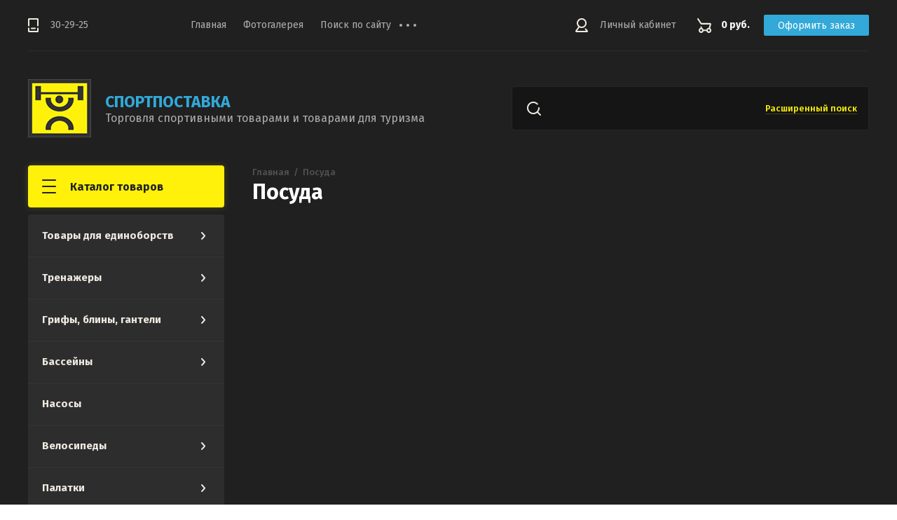

--- FILE ---
content_type: text/html; charset=utf-8
request_url: https://sport-biysk.ru/magazin/folder/44141006
body_size: 21139
content:

	<!doctype html>
<html lang="ru">
<head>
<meta charset="utf-8">
<meta name="robots" content="all"/>
<title>Посуда </title>
<meta name="description" content="Посуда ">
<meta name="keywords" content="Посуда ">
<meta name="SKYPE_TOOLBAR" content="SKYPE_TOOLBAR_PARSER_COMPATIBLE">
<meta name="viewport" content="width=device-width, initial-scale=1.0, maximum-scale=1.0, user-scalable=no">
<meta name="format-detection" content="telephone=no">
<meta http-equiv="x-rim-auto-match" content="none">

<link rel="stylesheet" href="/g/libs/jqueryui/datepicker/css/jquery-ui.css">
<link rel="stylesheet" href="/g/libs/lightgallery/v1.2.19/lightgallery.css">

<script src="/g/libs/jquery/1.10.2/jquery.min.js" charset="utf-8"></script>
<script src="/g/libs/jqueryui/datepicker/js/jquery-ui.min.js" charset="utf-8"></script>

	<link rel="stylesheet" href="/g/css/styles_articles_tpl.css">
<meta name="yandex-verification" content="8be641a42271a68b" />
<meta name="yandex-verification" content="8be641a42271a68b" />
<meta name="google-site-verification" content="uFauXS_6HE2UGQFE2fmB4tXkJ2ZEPcs56KTCyYH7KhE" />

            <!-- 46b9544ffa2e5e73c3c971fe2ede35a5 -->
            <script src='/shared/s3/js/lang/ru.js'></script>
            <script src='/shared/s3/js/common.min.js'></script>
        <link rel='stylesheet' type='text/css' href='/shared/s3/css/calendar.css' /><link rel="stylesheet" href="/g/libs/lightgallery-proxy-to-hs/lightgallery.proxy.to.hs.min.css" media="all" async>
<script src="/g/libs/lightgallery-proxy-to-hs/lightgallery.proxy.to.hs.stub.min.js"></script>
<script src="/g/libs/lightgallery-proxy-to-hs/lightgallery.proxy.to.hs.js" async></script>
<link rel="icon" href="/favicon.png" type="image/png">
	<link rel="apple-touch-icon" href="/thumb/2/LWXycLAsrYVHUeczKuvz_w/r/favicon.png">
	<link rel="apple-touch-icon" sizes="57x57" href="/thumb/2/cSiQoKjZkTMIo0ziQoXd3Q/57c57/favicon.png">
	<link rel="apple-touch-icon" sizes="60x60" href="/thumb/2/ADHYAP_QOPaTX7kCwZk1yQ/60c60/favicon.png">
	<link rel="apple-touch-icon" sizes="72x72" href="/thumb/2/NUeGOwT7ccqi0vKCk5c7CQ/72c72/favicon.png">
	<link rel="apple-touch-icon" sizes="76x76" href="/thumb/2/hXphuvuCGMlCNmPwtBK8JQ/76c76/favicon.png">
	<link rel="apple-touch-icon" sizes="114x114" href="/thumb/2/eu_DCr8HaH-4Fl9Q5T1Yug/114c114/favicon.png">
	<link rel="apple-touch-icon" sizes="120x120" href="/thumb/2/3MmgBXK7FEpfGfzqoDIQig/120c120/favicon.png">
	<link rel="apple-touch-icon" sizes="144x144" href="/thumb/2/j9LDtrtN_JRbLahuwp6tEA/144c144/favicon.png">
	<link rel="apple-touch-icon" sizes="152x152" href="/thumb/2/hJpSN6oEQd3e9064W7B_Jg/152c152/favicon.png">
	<link rel="apple-touch-icon" sizes="180x180" href="/thumb/2/f_vyPxiafrQ-f6zkloMaLQ/180c180/favicon.png">
	
	<meta name="msapplication-TileImage" content="/thumb/2/bmMZwZpxmRExzY98ed18Wg/c/favicon.png">
	<meta name="msapplication-square70x70logo" content="/thumb/2/u4ZCgXlIt0M0m6gZuZtRyQ/70c70/favicon.png">
	<meta name="msapplication-square150x150logo" content="/thumb/2/foNNC3kvbPYBac4AKEENng/150c150/favicon.png">
	<meta name="msapplication-wide310x150logo" content="/thumb/2/4xXaTyEaqfQGm4mLgRUUfg/310c150/favicon.png">
	<meta name="msapplication-square310x310logo" content="/thumb/2/rmdEXcb0zBLSx3J7TTuAiw/310c310/favicon.png">

<!--s3_require-->
<link rel="stylesheet" href="/g/basestyle/1.0.1/user/user.css" type="text/css"/>
<link rel="stylesheet" href="/g/basestyle/1.0.1/user/user.blue.css" type="text/css"/>
<script type="text/javascript" src="/g/basestyle/1.0.1/user/user.js" async></script>
<!--/s3_require-->
			
		
		
		
			<link rel="stylesheet" type="text/css" href="/g/shop2v2/default/css/theme.less.css">		
			<script type="text/javascript" src="/g/printme.js"></script>
		<script type="text/javascript" src="/g/shop2v2/default/js/tpl.js"></script>
		<script type="text/javascript" src="/g/shop2v2/default/js/baron.min.js"></script>
		
			<script type="text/javascript" src="/g/shop2v2/default/js/shop2.2.js"></script>
		
	<script type="text/javascript">shop2.init({"productRefs": [],"apiHash": {"getPromoProducts":"5f108cfa157a96aad6c923da519c8b36","getSearchMatches":"caac80bea4baab82b0c8d1d9032f72dc","getFolderCustomFields":"980dd9647053f5909ec3e3f9d1c00190","getProductListItem":"5dc73399891c51a063d8637f070ce54d","cartAddItem":"c9ff65b00c74e35baf7ecd4fb4ed59b0","cartRemoveItem":"b1113c0b6716fa961a3aaf963d47d56a","cartUpdate":"a55b01cea48953308afd450c9f872551","cartRemoveCoupon":"d040ca475ba14b3e136f9342947c061f","cartAddCoupon":"876cffe8691971b87a87e529e5ab4048","deliveryCalc":"713b5c3aa2c79d33b15c432611fdf2bc","printOrder":"8ca7daf05b0404a2ec2eaa5238a55fc7","cancelOrder":"90195fc0480d884cb415341b08286363","cancelOrderNotify":"faae08c8e5f8716b0854be2621c312e8","repeatOrder":"71c4bdb723fb2894e900bf3ad4f7d972","paymentMethods":"5e0f46a1b9fd301cb48ce651d240c6e0","compare":"cba0b5a96f576c416c3e03ab6c1ebeca"},"hash": null,"verId": 301949,"mode": "folder","step": "","uri": "/internet-magazin","IMAGES_DIR": "/d/","my": {"show_sections":true,"lazy_load_subpages":true,"gr_img_lazyload":true,"cart_image_width":150,"cart_image_height":150},"shop2_cart_order_payments": 1,"cf_margin_price_enabled": 0,"maps_yandex_key":"","maps_google_key":""});shop2.filter._pre_params = "&s[folder_id]=155292606";</script>

<link href="https://fonts.googleapis.com/css?family=Fira+Sans:400,500,600,700&amp;subset=cyrillic,cyrillic-ext,latin-ext" rel="stylesheet">
<link rel="stylesheet" href="/t/v167/images/css/theme.scss.css">

<script src="/g/libs/jquery-match-height/0.7.2/jquery.matchHeight.min.js" charset="utf-8"></script>
<script src="/g/libs/jquery-formstyler/1.7.4/jquery.formstyler.min.js" charset="utf-8"></script>
<script src="/g/libs/nouislider/7.0.10/jquery.nouislider.all.min.js" charset="utf-8"></script>
<script src="/g/libs/jquery-responsive-tabs/1.6.3/jquery.responsiveTabs.min.js"></script>
<script src="/g/libs/flexmenu/1.4.2/flexmenu.min.modern.js" charset="utf-8"></script>
<script src="/g/libs/lightgallery/v1.2.19/lightgallery.js" charset="utf-8"></script>
<script src="/g/libs/jquery-bgdsize/jquery.bgdsize.js" charset="utf-8"></script>
<script src="/g/libs/jquery-slick/1.6.0/slick.min.js" charset="utf-8"></script>
<script src="/g/libs/flexmenu/1.4.2/flexmenu.min.js" charset="utf-8"></script>
<script src="/g/libs/vanilla-lazyload/17.1.0/lazyload.min.js"></script>
<script src="/g/templates/shop2/2.82.2/js/uikit.min.js"></script>
<script src="/g/templates/shop2/2.82.2/js/grid.min.js"></script>

<script src="/g/templates/shop2/2.79.2/js/animit.js"></script>
<script src="/g/templates/shop2/2.79.2/js/waslide.js"></script>

<script src="/g/s3/lp/js/timer.js" charset="utf-8"></script>

<script src="/g/templates/shop2/2.93.2/js/s3.form.js" charset="utf-8"></script>
<script src="/t/images/js/shop_main2.js" charset="utf-8"></script>

    <link rel="stylesheet" href="/t/v167/images/theme12/theme.scss.css">

<link rel="stylesheet" href="/t/v167/images/css/site_addons.css">

<!--[if lt IE 10]>
<script src="/g/libs/ie9-svg-gradient/0.0.1/ie9-svg-gradient.min.js"></script>
<script src="/g/libs/jquery-placeholder/2.0.7/jquery.placeholder.min.js"></script>
<script src="/g/libs/jquery-textshadow/0.0.1/jquery.textshadow.min.js"></script>
<script src="/g/s3/misc/ie/0.0.1/ie.js"></script>
<![endif]-->
<!--[if lt IE 9]>
<script src="/g/libs/html5shiv/html5.js"></script>
<![endif]-->
</head>
<body>
	<div class="siteWrapper lazy">
		
				<div class="popupForm">
			<div class="popupForm__wrap">
				<span class="popupForm__close">&nbsp;</span>
				<div class="tpl-anketa" data-api-url="/-/x-api/v1/public/?method=form/postform&param[form_id]=27649102&param[tpl]=global:form-2.2.93.tpl" data-api-type="form">
		<div class="tpl-anketa-title">Обратная связь</div>		<form method="post" action="/" data-s3-anketa-id="27649102">
		<input type="hidden" name="form_id" value="27649102">
		<input type="hidden" name="tpl" value="global:form-2.2.93.tpl">
		<input type="hidden" name="placeholdered_fields" value="">
		<div class="form-fields-wrap">
											        <div class="tpl-field type-text">
		          <div class="field-title">Имя:</div>		          <div class="field-value">
		          			          				            	<input  type="text" size="30" maxlength="100" value="" name="d[0]" />
		            		            		          </div>
		        </div>
		        									        <div class="tpl-field type-text field-required">
		          <div class="field-title">Телефон: <span class="field-required-mark">*</span></div>		          <div class="field-value">
		          			          				            	<input required type="text" size="30" maxlength="100" value="" name="d[1]" />
		            		            		          </div>
		        </div>
		        						
										
			<div class="tpl-field tpl-field-button">
				<button type="submit" class="tpl-form-button"><span>Отправить</span></button>
			</div>
			<re-captcha data-captcha="recaptcha"
     data-name="captcha"
     data-sitekey="6LcNwrMcAAAAAOCVMf8ZlES6oZipbnEgI-K9C8ld"
     data-lang="ru"
     data-rsize="invisible"
     data-type="image"
     data-theme="light"></re-captcha></form>
				</div>
		
	</div>
			</div>
		</div>
		
		<header role="banner" class="siteHeader">
			<div class="siteHeader__mobileTop">
				<div class="mobileHeaderPanel">
					<div class="mobileHeaderPanel__left">
						<div class="mobileHeaderPanel__menuPopupBtn">&nbsp;</div>
						<div class="mobileHeaderPanel__foldersPopupBtn">Каталог товаров</div>
						<div class="foldersMobileWrapper">
							<div class="foldersMobileWrapper__inner"></div>
						</div>
					</div>
					<div class="mobileHeaderPanel__right">
						<div class="mobileHeaderPanel__cart">
							<a href="/internet-magazin/cart">0 руб.</a>
						</div>
					</div>
				</div>
			</div>
			<div class="siteHeader__top">

				<div class="siteHeader__top_left">
										<div class="headerPhones top">
						<div class="headerPhones__inner">
							
																								<div class="headerPhones__number"><a href="tel:30-29-25">30-29-25</a></div>
																						
							
							
						</div>
					</div>
										
					<div class="headerNavigation top">
						<div class="headerNavigation__mobileBtn">&nbsp;</div>
						<div class="headerNavigation__menuTopWrap">
														    <ul class="menu-default headerNavigation__menuTop">
							        							
							            							
							            							                <li class="has"><a href="/glavnaya1">Главная<span class="headerNavigation__arrow"></span></a>
							            							            							
							        							
							            							                							                        </li>
							                    							                							            							
							            							                <li class=""><a href="/fotogalereya">Фотогалерея</a>
							            							            							
							        							
							            							                							                        </li>
							                    							                							            							
							            							                <li class=""><a href="/search">Поиск по сайту</a>
							            							            							
							        							
							            							                							                        </li>
							                    							                							            							
							            							                <li class=""><a href="/mailus">Напишите нам</a>
							            							            							
							        							
							            							                							                        </li>
							                    							                							            							
							            							                <li class=""><a href="/sitemap">Карта сайта</a>
							            							            							
							        							
							            							                							                        </li>
							                    							                							            							
							            							                <li class=""><a href="/page3674">Оплата и доставка</a>
							            							            							
							        							
							            							                							                        </li>
							                    							                							            							
							            							                <li class=""><a href="/address">Наш адрес</a>
							            							            							
							        							        </li>
							    </ul>
							    													</div>
					</div>
				</div>

				<div class="siteHeader__top_right">
					<div class="headerCabinet">
												    <a href="/users" class="reg">Личный кабинет</a>
						    					</div>
					
					
	<div class="headerCart shop2-cart-preview">
		<span>0 руб.</span>
		<a href="/internet-magazin/cart">Оформить заказ</a>
	</div>
	<!-- Cart Preview -->

				</div>

			</div>
			<div class="siteHeader__bottom">
				<div class="siteHeader__bottom_left">
					<div class="headerSiteName">
												<div class="headerSiteName__logo">
																															<a href="https://sport-biysk.ru">
									<img src="/thumb/2/UL-9bctLOCdvBngze4VxQQ/90c90/d/logo_3.png" style="max-width: 90px" alt="" />
								</a>
													</div>
												<div class="headerSiteName__inner">
															<div class="headerSiteName__title">
																			<a href="https://sport-biysk.ru">
											СПОРТПОСТАВКА
										</a>
																	</div>
																						<div class="headerSiteName__desc">
																			<a href="https://sport-biysk.ru">
											Торговля спортивными товарами и товарами для туризма
										</a>
																	</div>
													</div>
					</div>
				</div>
				<div class="siteHeader__bottom_right">
					<div class="headerSearchBlock click">
						<div class="headerSearchBlock__in">
							<nav class="headerSearchBlock__search">
							    <form action="/internet-magazin/search" method="get">
									<span class="headerSearchBlock__placeholderText">Поиск по сайту, например <span>Iphone X</span></span>
								    <input type="submit" value="" />
								    <input name="s[name]" type="text" value=""/>
								<re-captcha data-captcha="recaptcha"
     data-name="captcha"
     data-sitekey="6LcNwrMcAAAAAOCVMf8ZlES6oZipbnEgI-K9C8ld"
     data-lang="ru"
     data-rsize="invisible"
     data-type="image"
     data-theme="light"></re-captcha></form>
							</nav>
							<span class="headerSearchBlock__searchPopupBtn"><span>Расширенный поиск</span></span>
						</div>
						
						<div class="shopSearch popup">
							<div class="shopSearch__inner">
									
	
<div class="shopSearch__container">
	<form action="/internet-magazin/search" enctype="multipart/form-data">
		<input type="hidden" name="sort_by" value=""/>
		
		<div class="shopSearch__rows rangeSliderWrapper">
							<div class="shopSearch__row">
					<div class="shopSearch__title">Цена (руб.):</div>
					<div class="shopSearch__body">
						<div class="shopSearch__priceWrap">
							<label><input name="s[price][min]" type="text" size="5" class="small low" value="0" /></label>
							<label><input name="s[price][max]" data-max="200000" type="text" size="5" class="small high" value="200000" /></label>
						</div>

						<div class="inputRangeSlider"></div>
					</div>
				</div>
			
							<div class="shopSearch__row">
					<label class="shopSearch__title" for="shop2-name">Название:</label>
					<div class="shopSearch__body">
						<input placeholder="Поиск по названию" type="text" name="s[name]" size="20" id="shop2-name" value="" />
					</div>
				</div>
			
							<div class="shopSearch__row">
					<label class="shopSearch__title" for="shop2-article">Артикул:</label>
					<div class="shopSearch__body">
						<input placeholder="Поиск по артикулу" type="text" name="s[article]" id="shop2-article" value="" />
					</div>
				</div>
			
							<div class="shopSearch__row">
					<label class="shopSearch__title" for="shop2-text">Текст:</label>
					<div class="shopSearch__body">
						<input placeholder="Поиск по тексту" type="text" name="search_text" size="20" id="shop2-text"  value="" />
					</div>
				</div>
			
			
							<div class="shopSearch__row">
					<div class="shopSearch__title">Выберите категорию:</div>
					<div class="shopSearch__body">
						<select name="s[folder_id]" id="s[folder_id]">
							<option value="">Все</option>
																																							<option value="155280606" >
										 Товары для единоборств
									</option>
																																<option value="155280806" >
										&raquo; Перчатки
									</option>
																																<option value="208120806" >
										&raquo;&raquo; Перчатки для бокса
									</option>
																																<option value="208218406" >
										&raquo;&raquo; Шингарты и снарядки
									</option>
																																<option value="155281006" >
										&raquo; Лапы, макивары
									</option>
																																<option value="155281206" >
										&raquo; Шлема
									</option>
																																<option value="155281606" >
										&raquo; Обувь для единоборств
									</option>
																																<option value="155281806" >
										&raquo; Мешки, груши
									</option>
																																<option value="155282006" >
										&raquo; Защита для единоборств 
									</option>
																																<option value="210339006" >
										&raquo; Бинты
									</option>
																																<option value="210431006" >
										&raquo; Форма
									</option>
																																<option value="210962309" >
										&raquo;&raquo; Кикбоксинг
									</option>
																																<option value="210962709" >
										&raquo;&raquo; Бокс
									</option>
																																<option value="210962909" >
										&raquo;&raquo; Карате, Дзюдо, РБ
									</option>
																																<option value="210963109" >
										&raquo;&raquo; Самбо и Борьба
									</option>
																																<option value="234220708" >
										&raquo; Капы
									</option>
																																<option value="155282406" >
										 Тренажеры
									</option>
																																<option value="155282606" >
										&raquo; Беговые дорожки
									</option>
																																<option value="155282806" >
										&raquo; Велотренажеры
									</option>
																																<option value="155283006" >
										&raquo; Эллиптические
									</option>
																																<option value="155283206" >
										&raquo; Силовые
									</option>
																																<option value="155283406" >
										&raquo; Прочие
									</option>
																																<option value="228166606" >
										&raquo; Детские
									</option>
																																<option value="155283606" >
										 Грифы, блины, гантели
									</option>
																																<option value="215113606" >
										&raquo; Гантели
									</option>
																																<option value="215113806" >
										&raquo; Гири
									</option>
																																<option value="215119006" >
										&raquo; Грифы
									</option>
																																<option value="215120606" >
										&raquo; Диски
									</option>
																																<option value="215123006" >
										&raquo; Стойки для гантелей,подставки для дисков
									</option>
																																<option value="155284006" >
										 Бассейны
									</option>
																																<option value="155284206" >
										&raquo; Каркасные
									</option>
																																<option value="155284406" >
										&raquo; Надувные
									</option>
																																<option value="155284606" >
										&raquo; Аксессуары, фильтры
									</option>
																																<option value="155284806" >
										&raquo; Тенты и Подложки
									</option>
																																<option value="155285006" >
										&raquo; Химия
									</option>
																																<option value="260124106" >
										&raquo; Надувные товары
									</option>
																																<option value="155285206" >
										 Насосы
									</option>
																																<option value="155286206" >
										 Велосипеды
									</option>
																																<option value="155288406" >
										&raquo; Велоаптечки, смазки
									</option>
																																<option value="155288606" >
										&raquo; Флягодержатель / Бутылочки
									</option>
																																<option value="233420606" >
										&raquo; Велосипеды
									</option>
																																<option value="233544406" >
										&raquo; Покрышки, камеры
									</option>
																																<option value="234611006" >
										&raquo; Запчасти
									</option>
																																<option value="234611206" >
										&raquo; Аксессуары
									</option>
																																<option value="234611406" >
										&raquo; Инструменты
									</option>
																																<option value="218407102" >
										&raquo; Перчатки велосипедные
									</option>
																																<option value="155289006" >
										 Палатки
									</option>
																																<option value="155289206" >
										&raquo; 2х - местные
									</option>
																																<option value="155289406" >
										&raquo; 3х - местные
									</option>
																																<option value="155289606" >
										&raquo; 4х - местные
									</option>
																																<option value="155289806" >
										&raquo; 5ти и более мест...
									</option>
																																<option value="155290006" >
										&raquo; Дуги / Колышки
									</option>
																																<option value="155290206" >
										&raquo; Шатры
									</option>
																																<option value="155290406" >
										&raquo; Тенты
									</option>
																																<option value="155290606" >
										 Туризм
									</option>
																																<option value="155290806" >
										&raquo; Спальные мешки
									</option>
																																<option value="155291006" >
										&raquo; Рюкзаки
									</option>
																																<option value="155291206" >
										&raquo; Матрацы, коврики
									</option>
																																<option value="208081406" >
										&raquo;&raquo; Матрас надувной
									</option>
																																<option value="210328806" >
										&raquo;&raquo; Коврики туристические
									</option>
																																<option value="155291406" >
										&raquo; Газовое оборудование 
									</option>
																																<option value="155291606" >
										&raquo; Бинокли
									</option>
																																<option value="155291806" >
										&raquo; Фонари
									</option>
																																<option value="155292006" >
										&raquo; Ножи
									</option>
																																<option value="155292206" >
										&raquo; Разное
									</option>
																																<option value="155292606" >
										 Посуда
									</option>
																																<option value="155292806" >
										&raquo; Барбекю, гриль 
									</option>
																																<option value="155293006" >
										&raquo; Термосы
									</option>
																																<option value="155293206" >
										&raquo; Пикниковые наборы посуда
									</option>
																																<option value="207290406" >
										&raquo; Котлы / Казаны / Треноги
									</option>
																																<option value="155293406" >
										 Кемпинговая мебель
									</option>
																																<option value="155293606" >
										&raquo; Столы
									</option>
																																<option value="155294006" >
										&raquo; раскладушки
									</option>
																																<option value="155294206" >
										&raquo; Кресла складные
									</option>
																																<option value="155294406" >
										&raquo; Табуреты складные
									</option>
																																<option value="155294806" >
										&raquo; Гамаки
									</option>
																																<option value="155295006" >
										&raquo; Зонты
									</option>
																																<option value="155295406" >
										&raquo; Качели
									</option>
																																<option value="155295606" >
										 Ролики
									</option>
																																<option value="207059606" >
										&raquo; Защита и шлемы
									</option>
																																<option value="207196606" >
										&raquo; Ролики
									</option>
																																<option value="155295806" >
										 Оружие пневматическое
									</option>
																																<option value="155296006" >
										&raquo; Пистолеты (Пневматические)
									</option>
																																<option value="155296206" >
										&raquo; Винтовки (Пневматические)
									</option>
																																<option value="155296406" >
										&raquo; Арбалеты
									</option>
																																<option value="211061806" >
										&raquo; Пули
									</option>
																																<option value="155298206" >
										 Фитнес
									</option>
																																<option value="155298406" >
										&raquo; Батуты
									</option>
																																<option value="155298606" >
										&raquo; Эспандеры
									</option>
																																<option value="155298806" >
										&raquo; Массажеры,тренажеры
									</option>
																																<option value="155299006" >
										&raquo; Мячи
									</option>
																																<option value="155299206" >
										&raquo; Суппорта,Наколенники
									</option>
																																<option value="155299406" >
										&raquo; Коврики
									</option>
																																<option value="155299806" >
										&raquo; Медицинбол
									</option>
																																<option value="155300006" >
										&raquo; Маты
									</option>
																																<option value="50266286" >
										&raquo; Одежда и пояса для похудения
									</option>
																																<option value="170590686" >
										&raquo; Обручи
									</option>
																																<option value="170724286" >
										&raquo; Скакалки
									</option>
																																<option value="171980086" >
										&raquo; Утяжелители
									</option>
																																<option value="155300206" >
										 Плавание
									</option>
																																<option value="155300406" >
										&raquo; Шапочки
									</option>
																																<option value="155300606" >
										&raquo; Ласты
									</option>
																																<option value="155300806" >
										&raquo; Маски,Очки,Трубки
									</option>
																																<option value="155301006" >
										&raquo; Акссесуары
									</option>
																																<option value="155301206" >
										&raquo; Сланцы
									</option>
																																<option value="130591102" >
										&raquo; Плавки, купальники
									</option>
																																<option value="185852905" >
										&raquo; SUP-доски
									</option>
																																<option value="155301406" >
										 Коньки, хоккей
									</option>
																																<option value="155301606" >
										&raquo; Хоккейные
									</option>
																																<option value="155301806" >
										&raquo; Фигурные,раздвижные
									</option>
																																<option value="155302006" >
										&raquo; Аксессуары
									</option>
																																<option value="224677006" >
										&raquo; Клюшки, шайбы
									</option>
																																<option value="224677406" >
										&raquo; Экипировка
									</option>
																																<option value="155302206" >
										 Лыжи, инвентарь
									</option>
																																<option value="155302406" >
										&raquo; Беговые
									</option>
																																<option value="220205206" >
										&raquo;&raquo; Палки, чехлы
									</option>
																																<option value="220205606" >
										&raquo;&raquo; Лыжи
									</option>
																																<option value="224820606" >
										&raquo;&raquo; Инвентарь
									</option>
																																<option value="155302606" >
										&raquo; Лыжные ботинки
									</option>
																																<option value="155304006" >
										 Рыбалка
									</option>
																																<option value="210874206" >
										&raquo; Сумки и ящики
									</option>
																																<option value="211334606" >
										&raquo; Обувь
									</option>
																																<option value="211686006" >
										&raquo; Катушки
									</option>
																																<option value="212633806" >
										&raquo; Удилище,спиннинги
									</option>
																																<option value="214065606" >
										&raquo; Блесны
									</option>
																																<option value="251346308" >
										&raquo; Лодки
									</option>
																																<option value="251349308" >
										&raquo; Моторы
									</option>
																																<option value="251354308" >
										&raquo; Спасательные и страховочные жилеты
									</option>
																																<option value="251410508" >
										&raquo; Разное
									</option>
																																<option value="155304606" >
										 Бильярд
									</option>
																																<option value="228449206" >
										&raquo; Бильярдные столы
									</option>
																																<option value="228449406" >
										&raquo; Аксессуары
									</option>
																																<option value="155304806" >
										 Мячи
									</option>
																																<option value="155305006" >
										&raquo; Футбольные
									</option>
																																<option value="155305206" >
										&raquo; Волейбольные
									</option>
																																<option value="155305406" >
										&raquo; Баскетбольные
									</option>
																																<option value="155305806" >
										&raquo; Аксессуары
									</option>
																																<option value="155306206" >
										 Наградная продукция
									</option>
																																<option value="155306406" >
										&raquo; Кубки
									</option>
																																<option value="155306606" >
										&raquo; Медали, эмблемы
									</option>
																																<option value="155306806" >
										&raquo; Фигуры, магниты
									</option>
																																<option value="155307006" >
										&raquo; Грамоты,зачетные книжки,значки
									</option>
																																<option value="33253509" >
										&raquo; Ленты
									</option>
																																<option value="155307206" >
										 Скейтборды, самокаты
									</option>
																																<option value="155308206" >
										 Одежда
									</option>
																																<option value="155308406" >
										&raquo; Спортивная одежда
									</option>
																																<option value="155308606" >
										&raquo; Термобелье
									</option>
																																<option value="155308806" >
										&raquo; Плащ ветровлагозащитный
									</option>
																																<option value="50117704" >
										&raquo; Бейсболки,кепки
									</option>
																																<option value="155309006" >
										 Обувь
									</option>
																																<option value="155309206" >
										&raquo; Треккинговая обувь
									</option>
																																<option value="156646504" >
										&raquo; Спортивная обувь
									</option>
																																<option value="155309606" >
										 Теннис, бадминтон
									</option>
																																<option value="155309806" >
										&raquo; Столы теннисные
									</option>
																																<option value="155310006" >
										&raquo; Ракетки, чехлы 
									</option>
																																<option value="155310406" >
										&raquo; Сетки
									</option>
																																<option value="155310606" >
										&raquo; Мячи
									</option>
																																<option value="155310806" >
										&raquo; Наборы для бадминтона
									</option>
																																<option value="155311006" >
										&raquo; Воланы
									</option>
																																<option value="156598006" >
										 Шведские стенки \ Турники \ Брусья
									</option>
																																<option value="218875606" >
										&raquo; Турники
									</option>
																																<option value="218875806" >
										&raquo; Шведские стенки
									</option>
																																<option value="156596406" >
										 Детские спортивные комплексы (ДСК)
									</option>
																																<option value="156597206" >
										&raquo; Карусель
									</option>
																																<option value="156597406" >
										&raquo; Непоседы
									</option>
																																<option value="155311806" >
										 Снегокаты,санки,бублики
									</option>
																																<option value="155312006" >
										&raquo; Снегокаты
									</option>
																																<option value="155312206" >
										&raquo; Санки
									</option>
																																<option value="155312406" >
										&raquo; Бублики,ледянки
									</option>
																																<option value="155312606" >
										&raquo; Акссесуары
									</option>
																																<option value="155312806" >
										 Настольные игры,дартс
									</option>
																																<option value="167550206" >
										 Горнолыжная экипировка
									</option>
																																<option value="167550806" >
										&raquo; Шлемы
									</option>
																																<option value="167551006" >
										&raquo; Очки,Маска
									</option>
																																<option value="222663006" >
										&raquo; Горные лыжи,палки
									</option>
																																<option value="222744006" >
										&raquo; Ботинки
									</option>
																																<option value="223060006" >
										&raquo; Аксессуары
									</option>
																																<option value="206778606" >
										 Спортивное питание
									</option>
																																<option value="206869006" >
										&raquo; Шейкеры и Бутылочки
									</option>
																																<option value="206869806" >
										&raquo; Рыбий жир и омега
									</option>
																																<option value="206870606" >
										&raquo; Аминокислоты
									</option>
																																<option value="206870806" >
										&raquo;&raquo; Аминокислотные компплексы
									</option>
																																<option value="206871006" >
										&raquo;&raquo; Аргинин
									</option>
																																<option value="206871206" >
										&raquo;&raquo; ВСАА
									</option>
																																<option value="206871406" >
										&raquo;&raquo; Глютамин
									</option>
																																<option value="206871606" >
										&raquo;&raquo; Другие аминокислоты
									</option>
																																<option value="206872206" >
										&raquo; Витамины и минералы
									</option>
																																<option value="206872406" >
										&raquo; Гейнеры
									</option>
																																<option value="206872606" >
										&raquo; Для суставов и связок
									</option>
																																<option value="206872806" >
										&raquo; Жиросжигатели
									</option>
																																<option value="206873606" >
										&raquo; Креатин
									</option>
																																<option value="206880006" >
										&raquo; L-карнитин
									</option>
																																<option value="206881006" >
										&raquo; Протеины
									</option>
																																<option value="206881206" >
										&raquo;&raquo; Многокомпонентные протеины
									</option>
																																<option value="206881606" >
										&raquo;&raquo; Сывороточные протеины
									</option>
																																<option value="206882606" >
										&raquo; Повышение тестостерона
									</option>
																																<option value="206882806" >
										&raquo; Спортивные напитки
									</option>
																																<option value="206883606" >
										&raquo; Специальные препараты
									</option>
																																<option value="206883806" >
										&raquo;&raquo; Предтренировочные комплексы
									</option>
																																<option value="208290206" >
										&raquo;&raquo; Специальные препараты
									</option>
																																<option value="206884006" >
										&raquo; Энергетики
									</option>
																																<option value="207289406" >
										 Скандинавские  и треккинговые палки
									</option>
																																<option value="210070206" >
										 Спортивные сумки
									</option>
																																<option value="235752206" >
										 Тяжелая атлетика
									</option>
																																<option value="241129406" >
										 Секундомеры, шагомеры,радиостанция
									</option>
																																<option value="370525006" >
										 Художественная гимнастика, танцы
									</option>
																																<option value="155305606" >
										 Прочие
									</option>
																					</select>
					</div>
				</div>

				<div id="shop2_search_custom_fields" class="shopSearch__row"></div>
			
						
							<div class="shopSearch__row">
					<div class="shopSearch__title">Производитель:</div>
					<div class="shopSearch__body">
						<select name="s[vendor_id]">
							<option value="">Все</option>          
															<option value="52342506" >ADIDAS</option>
															<option value="52347306" >ARAWAZA</option>
															<option value="52351906" >ARENA</option>
															<option value="52347506" >ATEMI</option>
															<option value="52352506" >BE FIRST</option>
															<option value="52347706" >BEST SPORT</option>
															<option value="52351306" >Best Way</option>
															<option value="52352706" >BOMBBAR</option>
															<option value="52352906" >BSN</option>
															<option value="52351506" >CANADIAN</option>
															<option value="52347906" >CLINCH</option>
															<option value="52353106" >CYBERMASS</option>
															<option value="52348106" >DANRHO</option>
															<option value="52356906" >DFC</option>
															<option value="52353306" >Dr.Hoffman</option>
															<option value="52348306" >EVERLAST</option>
															<option value="52348506" >FIAS</option>
															<option value="52350506" >FISCHER</option>
															<option value="52342306" >GREEN HILL</option>
															<option value="52357706" >GREEN LAND</option>
															<option value="52351106" >INTEX</option>
															<option value="52357506" >IRON BODY</option>
															<option value="52353506" >IRONMAN</option>
															<option value="52348906" >KWON</option>
															<option value="52349106" >LARSEN</option>
															<option value="52352306" >MAD WAVE</option>
															<option value="52350906" >MARLIN MOTORS</option>
															<option value="52347106" >MIKASA</option>
															<option value="52353706" >MUTANT</option>
															<option value="52353906" >MАXLER</option>
															<option value="52351706" >NOVA TOUR</option>
															<option value="52354106" >OPTIMUM NUTRITION</option>
															<option value="52354306" >OPTIMUM SYSTEM</option>
															<option value="52357106" >ORIGINAL FITTOOLS</option>
															<option value="52357306" >PROFI-FIT</option>
															<option value="52356106" >ROCKLAND</option>
															<option value="52354506" >SAN</option>
															<option value="52352106" >SKAT</option>
															<option value="52357906" >SOL</option>
															<option value="52346906" >SPALDING</option>
															<option value="52350706" >SPINE</option>
															<option value="52355906" >START LINE</option>
															<option value="52354706" >SYNTRAX</option>
															<option value="52342106" >TOP TEN</option>
															<option value="52346706" >TORRES</option>
															<option value="52350306" >TREK</option>
															<option value="52354906" >ULTIMATE</option>
															<option value="52355106" >UNIVERSAL NUTRITION</option>
															<option value="52356706" >UNIXFIT</option>
															<option value="52342706" >VENUM</option>
															<option value="52349306" >VIKING</option>
															<option value="52355306" >VP-LABORATORY</option>
															<option value="52355506" >XXI  POWER</option>
															<option value="52358306" >ZAGOROD</option>
															<option value="52355706" >Атлет Power</option>
															<option value="52349506" >КРЕПЫШ</option>
															<option value="52356306" >МЕБЕК</option>
															<option value="52350106" >РЭЙ-СПОРТ</option>
															<option value="52356506" >ТОНАР</option>
															<option value="52349706" >ТОП РАНК</option>
															<option value="52358106" >ТОТЕМ</option>
															<option value="52349906" >ЧЕБАК</option>
													</select>
					</div>
				</div>
			
											    <div class="shopSearch__row">
				        <div class="shopSearch__title">Новинка:</div>
				        <div class="shopSearch__body">
				            				            <select name="s[flags][2]">
					            <option value="">Все</option>
					            <option value="1">да</option>
					            <option value="0">нет</option>
					        </select>
				        </div>
				    </div>
		    												    <div class="shopSearch__row">
				        <div class="shopSearch__title">Спецпредложение:</div>
				        <div class="shopSearch__body">
				            				            <select name="s[flags][1]">
					            <option value="">Все</option>
					            <option value="1">да</option>
					            <option value="0">нет</option>
					        </select>
				        </div>
				    </div>
		    							
			

							<div class="shopSearch__row">
					<div class="shopSearch__title">Результатов на странице:</div>
					<div class="shopSearch__body">
						<select name="s[products_per_page]">
																														<option value="5">5</option>
																							<option value="20">20</option>
																							<option value="35">35</option>
																							<option value="50">50</option>
																							<option value="65">65</option>
																							<option value="80">80</option>
																							<option value="95">95</option>
													</select>
					</div>
				</div>
			
			<div class="shopSearch__row">
				<button type="submit" class="search-btn">Найти</button>
			</div>
		</div>
	<re-captcha data-captcha="recaptcha"
     data-name="captcha"
     data-sitekey="6LcNwrMcAAAAAOCVMf8ZlES6oZipbnEgI-K9C8ld"
     data-lang="ru"
     data-rsize="invisible"
     data-type="image"
     data-theme="light"></re-captcha></form>
</div><!-- Search Form -->							</div>
						</div>
					</div>
				</div>

			</div>
		</header> <!-- .siteHeader -->

		<div class="siteContainer">
			<div class="siteContainer__inner">
				<main role="main" class="siteMain">
					<div class="siteMain__left">
						<div class="siteLeftFolders left dropdown">
							<div class="siteLeftFolders__title">Каталог товаров</div>
							<div class="siteLeftFolders__leftFolders_wrap">
								
								<ul class="siteLeftFolders__leftFolders menu-default">
																	         								         								         								         								    								         								              								              								                   <li class="sublevel"><a class="hasArrow" href="/magazin/folder/592163401">Товары для единоборств<span class="siteLeftFolders__arrow"></span></a>
								              								         								         								         								         								    								         								              								                   								                        <ul>
								                            <li class="parentItem"><a href="/magazin/folder/592163401">Товары для единоборств</a></li>
								                    									              								              								                   <li class="sublevel"><a class="hasArrow" href="/magazin/folder/592163601">Перчатки<span class="siteLeftFolders__arrow"></span></a>
								              								         								         								         								         								    								         								              								                   								                        <ul>
								                            <li class="parentItem"><a href="/magazin/folder/592163601">Перчатки</a></li>
								                    									              								              								                   <li ><a href="/internet-magazin/folder/perchatki-dlya-boksa">Перчатки для бокса</a>
								              								         								         								         								         								    								         								              								                   								                        </li>
								                        								                   								              								              								                   <li ><a href="/internet-magazin/folder/shingardy">Шингарты и снарядки</a>
								              								         								         								         								         								    								         								              								                   								                        </li>
								                        								                             </ul></li>
								                        								                   								              								              								                   <li ><a href="/magazin/folder/592166001">Лапы, макивары</a>
								              								         								         								         								         								    								         								              								                   								                        </li>
								                        								                   								              								              								                   <li ><a href="/magazin/folder/592166201">Шлема</a>
								              								         								         								         								         								    								         								              								                   								                        </li>
								                        								                   								              								              								                   <li ><a href="/magazin/folder/592166601">Обувь для единоборств</a>
								              								         								         								         								         								    								         								              								                   								                        </li>
								                        								                   								              								              								                   <li ><a href="/magazin/folder/592167001">Мешки, груши</a>
								              								         								         								         								         								    								         								              								                   								                        </li>
								                        								                   								              								              								                   <li ><a href="/magazin/folder/592167401">Защита для единоборств </a>
								              								         								         								         								         								    								         								              								                   								                        </li>
								                        								                   								              								              								                   <li ><a href="/internet-magazin/folder/supporta-binty">Бинты</a>
								              								         								         								         								         								    								         								              								                   								                        </li>
								                        								                   								              								              								                   <li class="sublevel"><a class="hasArrow" href="/internet-magazin/folder/shorty">Форма<span class="siteLeftFolders__arrow"></span></a>
								              								         								         								         								         								    								         								              								                   								                        <ul>
								                            <li class="parentItem"><a href="/internet-magazin/folder/shorty">Форма</a></li>
								                    									              								              								                   <li ><a href="/internet-magazin/folder/kikboksing">Кикбоксинг</a>
								              								         								         								         								         								    								         								              								                   								                        </li>
								                        								                   								              								              								                   <li ><a href="/internet-magazin/folder/boks">Бокс</a>
								              								         								         								         								         								    								         								              								                   								                        </li>
								                        								                   								              								              								                   <li ><a href="/internet-magazin/folder/karate">Карате, Дзюдо, РБ</a>
								              								         								         								         								         								    								         								              								                   								                        </li>
								                        								                   								              								              								                   <li ><a href="/internet-magazin/folder/sambo">Самбо и Борьба</a>
								              								         								         								         								         								    								         								              								                   								                        </li>
								                        								                             </ul></li>
								                        								                   								              								              								                   <li ><a href="/internet-magazin/folder/kapy">Капы</a>
								              								         								         								         								         								    								         								              								                   								                        </li>
								                        								                             </ul></li>
								                        								                   								              								              								                   <li class="sublevel"><a class="hasArrow" href="/magazin/folder/592149801">Тренажеры<span class="siteLeftFolders__arrow"></span></a>
								              								         								         								         								         								    								         								              								                   								                        <ul>
								                            <li class="parentItem"><a href="/magazin/folder/592149801">Тренажеры</a></li>
								                    									              								              								                   <li ><a href="/magazin/folder/592150001">Беговые дорожки</a>
								              								         								         								         								         								    								         								              								                   								                        </li>
								                        								                   								              								              								                   <li ><a href="/magazin/folder/592150201">Велотренажеры</a>
								              								         								         								         								         								    								         								              								                   								                        </li>
								                        								                   								              								              								                   <li ><a href="/magazin/folder/592150401">Эллиптические</a>
								              								         								         								         								         								    								         								              								                   								                        </li>
								                        								                   								              								              								                   <li ><a href="/magazin/folder/592150601">Силовые</a>
								              								         								         								         								         								    								         								              								                   								                        </li>
								                        								                   								              								              								                   <li ><a href="/magazin/folder/592150801">Прочие</a>
								              								         								         								         								         								    								         								              								                   								                        </li>
								                        								                   								              								              								                   <li ><a href="/internet-magazin/folder/detskiye">Детские</a>
								              								         								         								         								         								    								         								              								                   								                        </li>
								                        								                             </ul></li>
								                        								                   								              								              								                   <li class="sublevel"><a class="hasArrow" href="/magazin/folder/592151001">Грифы, блины, гантели<span class="siteLeftFolders__arrow"></span></a>
								              								         								         								         								         								    								         								              								                   								                        <ul>
								                            <li class="parentItem"><a href="/magazin/folder/592151001">Грифы, блины, гантели</a></li>
								                    									              								              								                   <li ><a href="/internet-magazin/folder/ganteli">Гантели</a>
								              								         								         								         								         								    								         								              								                   								                        </li>
								                        								                   								              								              								                   <li ><a href="/internet-magazin/folder/girya">Гири</a>
								              								         								         								         								         								    								         								              								                   								                        </li>
								                        								                   								              								              								                   <li ><a href="/internet-magazin/folder/grify">Грифы</a>
								              								         								         								         								         								    								         								              								                   								                        </li>
								                        								                   								              								              								                   <li ><a href="/internet-magazin/folder/diski">Диски</a>
								              								         								         								         								         								    								         								              								                   								                        </li>
								                        								                   								              								              								                   <li ><a href="/internet-magazin/folder/stoyki-dlya-ganteley-podstavki-dlya-diskov">Стойки для гантелей,подставки для дисков</a>
								              								         								         								         								         								    								         								              								                   								                        </li>
								                        								                             </ul></li>
								                        								                   								              								              								                   <li class="sublevel"><a class="hasArrow" href="/magazin/folder/592169201">Бассейны<span class="siteLeftFolders__arrow"></span></a>
								              								         								         								         								         								    								         								              								                   								                        <ul>
								                            <li class="parentItem"><a href="/magazin/folder/592169201">Бассейны</a></li>
								                    									              								              								                   <li ><a href="/magazin/folder/592169401">Каркасные</a>
								              								         								         								         								         								    								         								              								                   								                        </li>
								                        								                   								              								              								                   <li ><a href="/magazin/folder/592169601">Надувные</a>
								              								         								         								         								         								    								         								              								                   								                        </li>
								                        								                   								              								              								                   <li ><a href="/magazin/folder/592169801">Аксессуары, фильтры</a>
								              								         								         								         								         								    								         								              								                   								                        </li>
								                        								                   								              								              								                   <li ><a href="/magazin/folder/36833406">Тенты и Подложки</a>
								              								         								         								         								         								    								         								              								                   								                        </li>
								                        								                   								              								              								                   <li ><a href="/magazin/folder/36833606">Химия</a>
								              								         								         								         								         								    								         								              								                   								                        </li>
								                        								                   								              								              								                   <li ><a href="/internet-magazin/folder/naduvnye-tovary">Надувные товары</a>
								              								         								         								         								         								    								         								              								                   								                        </li>
								                        								                             </ul></li>
								                        								                   								              								              								                   <li ><a href="/magazin/folder/38836006">Насосы</a>
								              								         								         								         								         								    								         								              								                   								                        </li>
								                        								                   								              								              								                   <li class="sublevel"><a class="hasArrow" href="/magazin/folder/44302606">Велосипеды<span class="siteLeftFolders__arrow"></span></a>
								              								         								         								         								         								    								         								              								                   								                        <ul>
								                            <li class="parentItem"><a href="/magazin/folder/44302606">Велосипеды</a></li>
								                    									              								              								                   <li ><a href="/magazin/folder/48071006">Велоаптечки, смазки</a>
								              								         								         								         								         								    								         								              								                   								                        </li>
								                        								                   								              								              								                   <li ><a href="/magazin/folder/48071406">Флягодержатель / Бутылочки</a>
								              								         								         								         								         								    								         								              								                   								                        </li>
								                        								                   								              								              								                   <li ><a href="/internet-magazin/folder/velosipedy">Велосипеды</a>
								              								         								         								         								         								    								         								              								                   								                        </li>
								                        								                   								              								              								                   <li ><a href="/internet-magazin/folder/pokryshki-kamery">Покрышки, камеры</a>
								              								         								         								         								         								    								         								              								                   								                        </li>
								                        								                   								              								              								                   <li ><a href="/internet-magazin/folder/zapchasti">Запчасти</a>
								              								         								         								         								         								    								         								              								                   								                        </li>
								                        								                   								              								              								                   <li ><a href="/internet-magazin/folder/aksessuary-7">Аксессуары</a>
								              								         								         								         								         								    								         								              								                   								                        </li>
								                        								                   								              								              								                   <li ><a href="/internet-magazin/folder/instrumenty">Инструменты</a>
								              								         								         								         								         								    								         								              								                   								                        </li>
								                        								                   								              								              								                   <li ><a href="/internet-magazin/folder/perchatki-velosipednye">Перчатки велосипедные</a>
								              								         								         								         								         								    								         								              								                   								                        </li>
								                        								                             </ul></li>
								                        								                   								              								              								                   <li class="sublevel"><a class="hasArrow" href="/magazin/folder/37662406">Палатки<span class="siteLeftFolders__arrow"></span></a>
								              								         								         								         								         								    								         								              								                   								                        <ul>
								                            <li class="parentItem"><a href="/magazin/folder/37662406">Палатки</a></li>
								                    									              								              								                   <li ><a href="/magazin/folder/37662806">2х - местные</a>
								              								         								         								         								         								    								         								              								                   								                        </li>
								                        								                   								              								              								                   <li ><a href="/magazin/folder/37663006">3х - местные</a>
								              								         								         								         								         								    								         								              								                   								                        </li>
								                        								                   								              								              								                   <li ><a href="/magazin/folder/37663206">4х - местные</a>
								              								         								         								         								         								    								         								              								                   								                        </li>
								                        								                   								              								              								                   <li ><a href="/magazin/folder/37663406">5ти и более мест...</a>
								              								         								         								         								         								    								         								              								                   								                        </li>
								                        								                   								              								              								                   <li ><a href="/magazin/folder/38100006">Дуги / Колышки</a>
								              								         								         								         								         								    								         								              								                   								                        </li>
								                        								                   								              								              								                   <li ><a href="/magazin/folder/38108206">Шатры</a>
								              								         								         								         								         								    								         								              								                   								                        </li>
								                        								                   								              								              								                   <li ><a href="/magazin/folder/38108406">Тенты</a>
								              								         								         								         								         								    								         								              								                   								                        </li>
								                        								                             </ul></li>
								                        								                   								              								              								                   <li class="sublevel"><a class="hasArrow" href="/magazin/folder/592154201">Туризм<span class="siteLeftFolders__arrow"></span></a>
								              								         								         								         								         								    								         								              								                   								                        <ul>
								                            <li class="parentItem"><a href="/magazin/folder/592154201">Туризм</a></li>
								                    									              								              								                   <li ><a href="/magazin/folder/592154801">Спальные мешки</a>
								              								         								         								         								         								    								         								              								                   								                        </li>
								                        								                   								              								              								                   <li ><a href="/magazin/folder/40741006">Рюкзаки</a>
								              								         								         								         								         								    								         								              								                   								                        </li>
								                        								                   								              								              								                   <li class="sublevel"><a class="hasArrow" href="/magazin/folder/592154601">Матрацы, коврики<span class="siteLeftFolders__arrow"></span></a>
								              								         								         								         								         								    								         								              								                   								                        <ul>
								                            <li class="parentItem"><a href="/magazin/folder/592154601">Матрацы, коврики</a></li>
								                    									              								              								                   <li ><a href="/internet-magazin/folder/matrats-naduvnoy">Матрас надувной</a>
								              								         								         								         								         								    								         								              								                   								                        </li>
								                        								                   								              								              								                   <li ><a href="/internet-magazin/folder/kovriki-turisticheskiye">Коврики туристические</a>
								              								         								         								         								         								    								         								              								                   								                        </li>
								                        								                             </ul></li>
								                        								                   								              								              								                   <li ><a href="/magazin/folder/592156001">Газовое оборудование </a>
								              								         								         								         								         								    								         								              								                   								                        </li>
								                        								                   								              								              								                   <li ><a href="/magazin/folder/592156401">Бинокли</a>
								              								         								         								         								         								    								         								              								                   								                        </li>
								                        								                   								              								              								                   <li ><a href="/magazin/folder/592156601">Фонари</a>
								              								         								         								         								         								    								         								              								                   								                        </li>
								                        								                   								              								              								                   <li ><a href="/magazin/folder/592156801">Ножи</a>
								              								         								         								         								         								    								         								              								                   								                        </li>
								                        								                   								              								              								                   <li ><a href="/magazin/folder/592157001">Разное</a>
								              								         								         								         								         								    								         								              								                   								                        </li>
								                        								                             </ul></li>
								                        								                   								              								              								                   <li class="sublevel"><a class="hasArrow" href="/magazin/folder/44141006">Посуда<span class="siteLeftFolders__arrow"></span></a>
								              								         								         								         								         								    								         								              								                   								                        <ul>
								                            <li class="parentItem"><a href="/magazin/folder/44141006">Посуда</a></li>
								                    									              								              								                   <li ><a href="/magazin/folder/592155601">Барбекю, гриль </a>
								              								         								         								         								         								    								         								              								                   								                        </li>
								                        								                   								              								              								                   <li ><a href="/magazin/folder/592156201">Термосы</a>
								              								         								         								         								         								    								         								              								                   								                        </li>
								                        								                   								              								              								                   <li ><a href="/magazin/folder/592155401">Пикниковые наборы посуда</a>
								              								         								         								         								         								    								         								              								                   								                        </li>
								                        								                   								              								              								                   <li ><a href="/internet-magazin/folder/kotelki-pokhodnyye">Котлы / Казаны / Треноги</a>
								              								         								         								         								         								    								         								              								                   								                        </li>
								                        								                             </ul></li>
								                        								                   								              								              								                   <li class="sublevel"><a class="hasArrow" href="/magazin/folder/44294406">Кемпинговая мебель<span class="siteLeftFolders__arrow"></span></a>
								              								         								         								         								         								    								         								              								                   								                        <ul>
								                            <li class="parentItem"><a href="/magazin/folder/44294406">Кемпинговая мебель</a></li>
								                    									              								              								                   <li ><a href="/magazin/folder/44294606">Столы</a>
								              								         								         								         								         								    								         								              								                   								                        </li>
								                        								                   								              								              								                   <li ><a href="/magazin/folder/44295006">раскладушки</a>
								              								         								         								         								         								    								         								              								                   								                        </li>
								                        								                   								              								              								                   <li ><a href="/magazin/folder/44295206">Кресла складные</a>
								              								         								         								         								         								    								         								              								                   								                        </li>
								                        								                   								              								              								                   <li ><a href="/magazin/folder/44295406">Табуреты складные</a>
								              								         								         								         								         								    								         								              								                   								                        </li>
								                        								                   								              								              								                   <li ><a href="/magazin/folder/44295806">Гамаки</a>
								              								         								         								         								         								    								         								              								                   								                        </li>
								                        								                   								              								              								                   <li ><a href="/magazin/folder/44296006">Зонты</a>
								              								         								         								         								         								    								         								              								                   								                        </li>
								                        								                   								              								              								                   <li ><a href="/magazin/folder/44296406">Качели</a>
								              								         								         								         								         								    								         								              								                   								                        </li>
								                        								                             </ul></li>
								                        								                   								              								              								                   <li class="sublevel"><a class="hasArrow" href="/magazin/folder/44499406">Ролики<span class="siteLeftFolders__arrow"></span></a>
								              								         								         								         								         								    								         								              								                   								                        <ul>
								                            <li class="parentItem"><a href="/magazin/folder/44499406">Ролики</a></li>
								                    									              								              								                   <li ><a href="/internet-magazin/folder/zashchita-i-shlemy">Защита и шлемы</a>
								              								         								         								         								         								    								         								              								                   								                        </li>
								                        								                   								              								              								                   <li ><a href="/internet-magazin/folder/roliki">Ролики</a>
								              								         								         								         								         								    								         								              								                   								                        </li>
								                        								                             </ul></li>
								                        								                   								              								              								                   <li class="sublevel"><a class="hasArrow" href="/magazin/folder/40037006">Оружие пневматическое<span class="siteLeftFolders__arrow"></span></a>
								              								         								         								         								         								    								         								              								                   								                        <ul>
								                            <li class="parentItem"><a href="/magazin/folder/40037006">Оружие пневматическое</a></li>
								                    									              								              								                   <li ><a href="/magazin/folder/40037206">Пистолеты (Пневматические)</a>
								              								         								         								         								         								    								         								              								                   								                        </li>
								                        								                   								              								              								                   <li ><a href="/magazin/folder/40037806">Винтовки (Пневматические)</a>
								              								         								         								         								         								    								         								              								                   								                        </li>
								                        								                   								              								              								                   <li ><a href="/magazin/folder/40037406">Арбалеты</a>
								              								         								         								         								         								    								         								              								                   								                        </li>
								                        								                   								              								              								                   <li ><a href="/internet-magazin/folder/puli">Пули</a>
								              								         								         								         								         								    								         								              								                   								                        </li>
								                        								                             </ul></li>
								                        								                   								              								              								                   <li class="sublevel"><a class="hasArrow" href="/magazin/folder/592160201">Фитнес<span class="siteLeftFolders__arrow"></span></a>
								              								         								         								         								         								    								         								              								                   								                        <ul>
								                            <li class="parentItem"><a href="/magazin/folder/592160201">Фитнес</a></li>
								                    									              								              								                   <li ><a href="/magazin/folder/592160401">Батуты</a>
								              								         								         								         								         								    								         								              								                   								                        </li>
								                        								                   								              								              								                   <li ><a href="/magazin/folder/592160601">Эспандеры</a>
								              								         								         								         								         								    								         								              								                   								                        </li>
								                        								                   								              								              								                   <li ><a href="/magazin/folder/592160801">Массажеры,тренажеры</a>
								              								         								         								         								         								    								         								              								                   								                        </li>
								                        								                   								              								              								                   <li ><a href="/magazin/folder/592161001">Мячи</a>
								              								         								         								         								         								    								         								              								                   								                        </li>
								                        								                   								              								              								                   <li ><a href="/magazin/folder/592161201">Суппорта,Наколенники</a>
								              								         								         								         								         								    								         								              								                   								                        </li>
								                        								                   								              								              								                   <li ><a href="/magazin/folder/592161401">Коврики</a>
								              								         								         								         								         								    								         								              								                   								                        </li>
								                        								                   								              								              								                   <li ><a href="/magazin/folder/592161801">Медицинбол</a>
								              								         								         								         								         								    								         								              								                   								                        </li>
								                        								                   								              								              								                   <li ><a href="/magazin/folder/44603206">Маты</a>
								              								         								         								         								         								    								         								              								                   								                        </li>
								                        								                   								              								              								                   <li ><a href="/internet-magazin/folder/odezhda-i-poyasa-dlya-pokhudeniya">Одежда и пояса для похудения</a>
								              								         								         								         								         								    								         								              								                   								                        </li>
								                        								                   								              								              								                   <li ><a href="/internet-magazin/folder/obruchi">Обручи</a>
								              								         								         								         								         								    								         								              								                   								                        </li>
								                        								                   								              								              								                   <li ><a href="/internet-magazin/folder/skakalki">Скакалки</a>
								              								         								         								         								         								    								         								              								                   								                        </li>
								                        								                   								              								              								                   <li ><a href="/internet-magazin/folder/utyazheliteli">Утяжелители</a>
								              								         								         								         								         								    								         								              								                   								                        </li>
								                        								                             </ul></li>
								                        								                   								              								              								                   <li class="sublevel"><a class="hasArrow" href="/magazin/folder/592162001">Плавание<span class="siteLeftFolders__arrow"></span></a>
								              								         								         								         								         								    								         								              								                   								                        <ul>
								                            <li class="parentItem"><a href="/magazin/folder/592162001">Плавание</a></li>
								                    									              								              								                   <li ><a href="/magazin/folder/592162201">Шапочки</a>
								              								         								         								         								         								    								         								              								                   								                        </li>
								                        								                   								              								              								                   <li ><a href="/magazin/folder/592162601">Ласты</a>
								              								         								         								         								         								    								         								              								                   								                        </li>
								                        								                   								              								              								                   <li ><a href="/magazin/folder/592162801">Маски,Очки,Трубки</a>
								              								         								         								         								         								    								         								              								                   								                        </li>
								                        								                   								              								              								                   <li ><a href="/magazin/folder/592163001">Акссесуары</a>
								              								         								         								         								         								    								         								              								                   								                        </li>
								                        								                   								              								              								                   <li ><a href="/magazin/folder/592163201">Сланцы</a>
								              								         								         								         								         								    								         								              								                   								                        </li>
								                        								                   								              								              								                   <li ><a href="/internet-magazin/folder/plavki-shorty">Плавки, купальники</a>
								              								         								         								         								         								    								         								              								                   								                        </li>
								                        								                   								              								              								                   <li ><a href="/internet-magazin/folder/sup-doski">SUP-доски</a>
								              								         								         								         								         								    								         								              								                   								                        </li>
								                        								                             </ul></li>
								                        								                   								              								              								                   <li class="sublevel"><a class="hasArrow" href="/magazin/folder/592157201">Коньки, хоккей<span class="siteLeftFolders__arrow"></span></a>
								              								         								         								         								         								    								         								              								                   								                        <ul>
								                            <li class="parentItem"><a href="/magazin/folder/592157201">Коньки, хоккей</a></li>
								                    									              								              								                   <li ><a href="/magazin/folder/592157401">Хоккейные</a>
								              								         								         								         								         								    								         								              								                   								                        </li>
								                        								                   								              								              								                   <li ><a href="/magazin/folder/592157601">Фигурные,раздвижные</a>
								              								         								         								         								         								    								         								              								                   								                        </li>
								                        								                   								              								              								                   <li ><a href="/magazin/folder/592160001">Аксессуары</a>
								              								         								         								         								         								    								         								              								                   								                        </li>
								                        								                   								              								              								                   <li ><a href="/internet-magazin/folder/klyushki-shayby">Клюшки, шайбы</a>
								              								         								         								         								         								    								         								              								                   								                        </li>
								                        								                   								              								              								                   <li ><a href="/internet-magazin/folder/ekipirovka">Экипировка</a>
								              								         								         								         								         								    								         								              								                   								                        </li>
								                        								                             </ul></li>
								                        								                   								              								              								                   <li class="sublevel"><a class="hasArrow" href="/magazin/folder/592151401">Лыжи, инвентарь<span class="siteLeftFolders__arrow"></span></a>
								              								         								         								         								         								    								         								              								                   								                        <ul>
								                            <li class="parentItem"><a href="/magazin/folder/592151401">Лыжи, инвентарь</a></li>
								                    									              								              								                   <li class="sublevel"><a class="hasArrow" href="/magazin/folder/592153801">Беговые<span class="siteLeftFolders__arrow"></span></a>
								              								         								         								         								         								    								         								              								                   								                        <ul>
								                            <li class="parentItem"><a href="/magazin/folder/592153801">Беговые</a></li>
								                    									              								              								                   <li ><a href="/internet-magazin/folder/palki">Палки, чехлы</a>
								              								         								         								         								         								    								         								              								                   								                        </li>
								                        								                   								              								              								                   <li ><a href="/internet-magazin/folder/lyzhi">Лыжи</a>
								              								         								         								         								         								    								         								              								                   								                        </li>
								                        								                   								              								              								                   <li ><a href="/internet-magazin/folder/inventar">Инвентарь</a>
								              								         								         								         								         								    								         								              								                   								                        </li>
								                        								                             </ul></li>
								                        								                   								              								              								                   <li ><a href="/magazin/folder/592154001">Лыжные ботинки</a>
								              								         								         								         								         								    								         								              								                   								                        </li>
								                        								                             </ul></li>
								                        								                   								              								              								                   <li class="sublevel"><a class="hasArrow" href="/magazin/folder/592170001">Рыбалка<span class="siteLeftFolders__arrow"></span></a>
								              								         								         								         								         								    								         								              								                   								                        <ul>
								                            <li class="parentItem"><a href="/magazin/folder/592170001">Рыбалка</a></li>
								                    									              								              								                   <li ><a href="/internet-magazin/folder/aksessuary-3">Сумки и ящики</a>
								              								         								         								         								         								    								         								              								                   								                        </li>
								                        								                   								              								              								                   <li ><a href="/internet-magazin/folder/sapogi">Обувь</a>
								              								         								         								         								         								    								         								              								                   								                        </li>
								                        								                   								              								              								                   <li ><a href="/internet-magazin/folder/katushki">Катушки</a>
								              								         								         								         								         								    								         								              								                   								                        </li>
								                        								                   								              								              								                   <li ><a href="/internet-magazin/folder/spinningi-teleskopicheskiye">Удилище,спиннинги</a>
								              								         								         								         								         								    								         								              								                   								                        </li>
								                        								                   								              								              								                   <li ><a href="/internet-magazin/folder/blesny">Блесны</a>
								              								         								         								         								         								    								         								              								                   								                        </li>
								                        								                   								              								              								                   <li ><a href="/internet-magazin/folder/lodki">Лодки</a>
								              								         								         								         								         								    								         								              								                   								                        </li>
								                        								                   								              								              								                   <li ><a href="/internet-magazin/folder/motory">Моторы</a>
								              								         								         								         								         								    								         								              								                   								                        </li>
								                        								                   								              								              								                   <li ><a href="/internet-magazin/folder/spasatelnye-i-strahovochnye-zhilety">Спасательные и страховочные жилеты</a>
								              								         								         								         								         								    								         								              								                   								                        </li>
								                        								                   								              								              								                   <li ><a href="/internet-magazin/folder/raznoe">Разное</a>
								              								         								         								         								         								    								         								              								                   								                        </li>
								                        								                             </ul></li>
								                        								                   								              								              								                   <li class="sublevel"><a class="hasArrow" href="/magazin/folder/40169406">Бильярд<span class="siteLeftFolders__arrow"></span></a>
								              								         								         								         								         								    								         								              								                   								                        <ul>
								                            <li class="parentItem"><a href="/magazin/folder/40169406">Бильярд</a></li>
								                    									              								              								                   <li ><a href="/internet-magazin/folder/bilyardnyye-stoly">Бильярдные столы</a>
								              								         								         								         								         								    								         								              								                   								                        </li>
								                        								                   								              								              								                   <li ><a href="/internet-magazin/folder/aksessuary-6">Аксессуары</a>
								              								         								         								         								         								    								         								              								                   								                        </li>
								                        								                             </ul></li>
								                        								                   								              								              								                   <li class="sublevel"><a class="hasArrow" href="/magazin/folder/592170401">Мячи<span class="siteLeftFolders__arrow"></span></a>
								              								         								         								         								         								    								         								              								                   								                        <ul>
								                            <li class="parentItem"><a href="/magazin/folder/592170401">Мячи</a></li>
								                    									              								              								                   <li ><a href="/magazin/folder/592170601">Футбольные</a>
								              								         								         								         								         								    								         								              								                   								                        </li>
								                        								                   								              								              								                   <li ><a href="/magazin/folder/592170801">Волейбольные</a>
								              								         								         								         								         								    								         								              								                   								                        </li>
								                        								                   								              								              								                   <li ><a href="/magazin/folder/592171001">Баскетбольные</a>
								              								         								         								         								         								    								         								              								                   								                        </li>
								                        								                   								              								              								                   <li ><a href="/magazin/folder/592171401">Аксессуары</a>
								              								         								         								         								         								    								         								              								                   								                        </li>
								                        								                             </ul></li>
								                        								                   								              								              								                   <li class="sublevel"><a class="hasArrow" href="/magazin/folder/592177201">Наградная продукция<span class="siteLeftFolders__arrow"></span></a>
								              								         								         								         								         								    								         								              								                   								                        <ul>
								                            <li class="parentItem"><a href="/magazin/folder/592177201">Наградная продукция</a></li>
								                    									              								              								                   <li ><a href="/magazin/folder/40240806">Кубки</a>
								              								         								         								         								         								    								         								              								                   								                        </li>
								                        								                   								              								              								                   <li ><a href="/magazin/folder/40241006">Медали, эмблемы</a>
								              								         								         								         								         								    								         								              								                   								                        </li>
								                        								                   								              								              								                   <li ><a href="/magazin/folder/40241206">Фигуры, магниты</a>
								              								         								         								         								         								    								         								              								                   								                        </li>
								                        								                   								              								              								                   <li ><a href="/magazin/folder/40241406">Грамоты,зачетные книжки,значки</a>
								              								         								         								         								         								    								         								              								                   								                        </li>
								                        								                   								              								              								                   <li ><a href="/internet-magazin/folder/lenty">Ленты</a>
								              								         								         								         								         								    								         								              								                   								                        </li>
								                        								                             </ul></li>
								                        								                   								              								              								                   <li ><a href="/magazin/folder/592171601">Скейтборды, самокаты</a>
								              								         								         								         								         								    								         								              								                   								                        </li>
								                        								                   								              								              								                   <li class="sublevel"><a class="hasArrow" href="/magazin/folder/592172801">Одежда<span class="siteLeftFolders__arrow"></span></a>
								              								         								         								         								         								    								         								              								                   								                        <ul>
								                            <li class="parentItem"><a href="/magazin/folder/592172801">Одежда</a></li>
								                    									              								              								                   <li ><a href="/magazin/folder/592173001">Спортивная одежда</a>
								              								         								         								         								         								    								         								              								                   								                        </li>
								                        								                   								              								              								                   <li ><a href="/magazin/folder/592173201">Термобелье</a>
								              								         								         								         								         								    								         								              								                   								                        </li>
								                        								                   								              								              								                   <li ><a href="/magazin/folder/592173401">Плащ ветровлагозащитный</a>
								              								         								         								         								         								    								         								              								                   								                        </li>
								                        								                   								              								              								                   <li ><a href="/internet-magazin/folder/bejsbolki-kepki">Бейсболки,кепки</a>
								              								         								         								         								         								    								         								              								                   								                        </li>
								                        								                             </ul></li>
								                        								                   								              								              								                   <li class="sublevel"><a class="hasArrow" href="/magazin/folder/592173601">Обувь<span class="siteLeftFolders__arrow"></span></a>
								              								         								         								         								         								    								         								              								                   								                        <ul>
								                            <li class="parentItem"><a href="/magazin/folder/592173601">Обувь</a></li>
								                    									              								              								                   <li ><a href="/magazin/folder/592173801">Треккинговая обувь</a>
								              								         								         								         								         								    								         								              								                   								                        </li>
								                        								                   								              								              								                   <li ><a href="/internet-magazin/folder/sportivnaya-obuv">Спортивная обувь</a>
								              								         								         								         								         								    								         								              								                   								                        </li>
								                        								                             </ul></li>
								                        								                   								              								              								                   <li class="sublevel"><a class="hasArrow" href="/magazin/folder/592174201">Теннис, бадминтон<span class="siteLeftFolders__arrow"></span></a>
								              								         								         								         								         								    								         								              								                   								                        <ul>
								                            <li class="parentItem"><a href="/magazin/folder/592174201">Теннис, бадминтон</a></li>
								                    									              								              								                   <li ><a href="/magazin/folder/592174401">Столы теннисные</a>
								              								         								         								         								         								    								         								              								                   								                        </li>
								                        								                   								              								              								                   <li ><a href="/magazin/folder/592174601">Ракетки, чехлы </a>
								              								         								         								         								         								    								         								              								                   								                        </li>
								                        								                   								              								              								                   <li ><a href="/magazin/folder/592175001">Сетки</a>
								              								         								         								         								         								    								         								              								                   								                        </li>
								                        								                   								              								              								                   <li ><a href="/magazin/folder/592175201">Мячи</a>
								              								         								         								         								         								    								         								              								                   								                        </li>
								                        								                   								              								              								                   <li ><a href="/magazin/folder/592175401">Наборы для бадминтона</a>
								              								         								         								         								         								    								         								              								                   								                        </li>
								                        								                   								              								              								                   <li ><a href="/magazin/folder/592175601">Воланы</a>
								              								         								         								         								         								    								         								              								                   								                        </li>
								                        								                             </ul></li>
								                        								                   								              								              								                   <li class="sublevel"><a class="hasArrow" href="/internet-magazin/folder/shvedskiye-stenki-turniki-brusya">Шведские стенки \ Турники \ Брусья<span class="siteLeftFolders__arrow"></span></a>
								              								         								         								         								         								    								         								              								                   								                        <ul>
								                            <li class="parentItem"><a href="/internet-magazin/folder/shvedskiye-stenki-turniki-brusya">Шведские стенки \ Турники \ Брусья</a></li>
								                    									              								              								                   <li ><a href="/internet-magazin/folder/turniki">Турники</a>
								              								         								         								         								         								    								         								              								                   								                        </li>
								                        								                   								              								              								                   <li ><a href="/internet-magazin/folder/shvedskiye-stenki">Шведские стенки</a>
								              								         								         								         								         								    								         								              								                   								                        </li>
								                        								                             </ul></li>
								                        								                   								              								              								                   <li class="sublevel"><a class="hasArrow" href="/internet-magazin/folder/detskiye-sportivnyye-kompleksy">Детские спортивные комплексы (ДСК)<span class="siteLeftFolders__arrow"></span></a>
								              								         								         								         								         								    								         								              								                   								                        <ul>
								                            <li class="parentItem"><a href="/internet-magazin/folder/detskiye-sportivnyye-kompleksy">Детские спортивные комплексы (ДСК)</a></li>
								                    									              								              								                   <li ><a href="/internet-magazin/folder/karusel-1">Карусель</a>
								              								         								         								         								         								    								         								              								                   								                        </li>
								                        								                   								              								              								                   <li ><a href="/internet-magazin/folder/neposedy-1">Непоседы</a>
								              								         								         								         								         								    								         								              								                   								                        </li>
								                        								                             </ul></li>
								                        								                   								              								              								                   <li class="sublevel"><a class="hasArrow" href="/magazin/folder/592176801">Снегокаты,санки,бублики<span class="siteLeftFolders__arrow"></span></a>
								              								         								         								         								         								    								         								              								                   								                        <ul>
								                            <li class="parentItem"><a href="/magazin/folder/592176801">Снегокаты,санки,бублики</a></li>
								                    									              								              								                   <li ><a href="/magazin/folder/44599206">Снегокаты</a>
								              								         								         								         								         								    								         								              								                   								                        </li>
								                        								                   								              								              								                   <li ><a href="/magazin/folder/44599406">Санки</a>
								              								         								         								         								         								    								         								              								                   								                        </li>
								                        								                   								              								              								                   <li ><a href="/magazin/folder/44918606">Бублики,ледянки</a>
								              								         								         								         								         								    								         								              								                   								                        </li>
								                        								                   								              								              								                   <li ><a href="/magazin/folder/46910406">Акссесуары</a>
								              								         								         								         								         								    								         								              								                   								                        </li>
								                        								                             </ul></li>
								                        								                   								              								              								                   <li ><a href="/magazin/folder/44599006">Настольные игры,дартс</a>
								              								         								         								         								         								    								         								              								                   								                        </li>
								                        								                   								              								              								                   <li class="sublevel"><a class="hasArrow" href="/internet-magazin/folder/gornolyzhnyye-i-snoubordicheskiye-shlemy">Горнолыжная экипировка<span class="siteLeftFolders__arrow"></span></a>
								              								         								         								         								         								    								         								              								                   								                        <ul>
								                            <li class="parentItem"><a href="/internet-magazin/folder/gornolyzhnyye-i-snoubordicheskiye-shlemy">Горнолыжная экипировка</a></li>
								                    									              								              								                   <li ><a href="/internet-magazin/folder/shlemy">Шлемы</a>
								              								         								         								         								         								    								         								              								                   								                        </li>
								                        								                   								              								              								                   <li ><a href="/internet-magazin/folder/ochki">Очки,Маска</a>
								              								         								         								         								         								    								         								              								                   								                        </li>
								                        								                   								              								              								                   <li ><a href="/internet-magazin/folder/gornyye-lyzhi">Горные лыжи,палки</a>
								              								         								         								         								         								    								         								              								                   								                        </li>
								                        								                   								              								              								                   <li ><a href="/internet-magazin/folder/botinki">Ботинки</a>
								              								         								         								         								         								    								         								              								                   								                        </li>
								                        								                   								              								              								                   <li ><a href="/internet-magazin/folder/aksessuary-4">Аксессуары</a>
								              								         								         								         								         								    								         								              								                   								                        </li>
								                        								                             </ul></li>
								                        								                   								              								              								                   <li class="sublevel"><a class="hasArrow" href="/internet-magazin/folder/sportivnoye-pitaniye">Спортивное питание<span class="siteLeftFolders__arrow"></span></a>
								              								         								         								         								         								    								         								              								                   								                        <ul>
								                            <li class="parentItem"><a href="/internet-magazin/folder/sportivnoye-pitaniye">Спортивное питание</a></li>
								                    									              								              								                   <li ><a href="/internet-magazin/folder/aksessuary">Шейкеры и Бутылочки</a>
								              								         								         								         								         								    								         								              								                   								                        </li>
								                        								                   								              								              								                   <li ><a href="/internet-magazin/folder/aktivnoye-dolgoletiye">Рыбий жир и омега</a>
								              								         								         								         								         								    								         								              								                   								                        </li>
								                        								                   								              								              								                   <li class="sublevel"><a class="hasArrow" href="/internet-magazin/folder/aminokisloty">Аминокислоты<span class="siteLeftFolders__arrow"></span></a>
								              								         								         								         								         								    								         								              								                   								                        <ul>
								                            <li class="parentItem"><a href="/internet-magazin/folder/aminokisloty">Аминокислоты</a></li>
								                    									              								              								                   <li ><a href="/internet-magazin/folder/aminokislotnyye-komppleksy">Аминокислотные компплексы</a>
								              								         								         								         								         								    								         								              								                   								                        </li>
								                        								                   								              								              								                   <li ><a href="/internet-magazin/folder/arginin">Аргинин</a>
								              								         								         								         								         								    								         								              								                   								                        </li>
								                        								                   								              								              								                   <li ><a href="/internet-magazin/folder/vsaa">ВСАА</a>
								              								         								         								         								         								    								         								              								                   								                        </li>
								                        								                   								              								              								                   <li ><a href="/internet-magazin/folder/glyutamin">Глютамин</a>
								              								         								         								         								         								    								         								              								                   								                        </li>
								                        								                   								              								              								                   <li ><a href="/internet-magazin/folder/drugiye-aminokisloty">Другие аминокислоты</a>
								              								         								         								         								         								    								         								              								                   								                        </li>
								                        								                             </ul></li>
								                        								                   								              								              								                   <li ><a href="/internet-magazin/folder/vitaminy-i-mineraly">Витамины и минералы</a>
								              								         								         								         								         								    								         								              								                   								                        </li>
								                        								                   								              								              								                   <li ><a href="/internet-magazin/folder/geynery">Гейнеры</a>
								              								         								         								         								         								    								         								              								                   								                        </li>
								                        								                   								              								              								                   <li ><a href="/internet-magazin/folder/dlya-sustavov-i-svyazok">Для суставов и связок</a>
								              								         								         								         								         								    								         								              								                   								                        </li>
								                        								                   								              								              								                   <li ><a href="/internet-magazin/folder/zhiroszhigateli">Жиросжигатели</a>
								              								         								         								         								         								    								         								              								                   								                        </li>
								                        								                   								              								              								                   <li ><a href="/internet-magazin/folder/kreatin">Креатин</a>
								              								         								         								         								         								    								         								              								                   								                        </li>
								                        								                   								              								              								                   <li ><a href="/internet-magazin/folder/l-karnitin">L-карнитин</a>
								              								         								         								         								         								    								         								              								                   								                        </li>
								                        								                   								              								              								                   <li class="sublevel"><a class="hasArrow" href="/internet-magazin/folder/proteiny">Протеины<span class="siteLeftFolders__arrow"></span></a>
								              								         								         								         								         								    								         								              								                   								                        <ul>
								                            <li class="parentItem"><a href="/internet-magazin/folder/proteiny">Протеины</a></li>
								                    									              								              								                   <li ><a href="/internet-magazin/folder/mnogokomponentnyye-proteiny">Многокомпонентные протеины</a>
								              								         								         								         								         								    								         								              								                   								                        </li>
								                        								                   								              								              								                   <li ><a href="/internet-magazin/folder/syvorotochnyye-proteiny">Сывороточные протеины</a>
								              								         								         								         								         								    								         								              								                   								                        </li>
								                        								                             </ul></li>
								                        								                   								              								              								                   <li ><a href="/internet-magazin/folder/povysheniye-testosterona">Повышение тестостерона</a>
								              								         								         								         								         								    								         								              								                   								                        </li>
								                        								                   								              								              								                   <li ><a href="/internet-magazin/folder/sportivnyye-napitki">Спортивные напитки</a>
								              								         								         								         								         								    								         								              								                   								                        </li>
								                        								                   								              								              								                   <li class="sublevel"><a class="hasArrow" href="/internet-magazin/folder/spetsialnyye-preparaty">Специальные препараты<span class="siteLeftFolders__arrow"></span></a>
								              								         								         								         								         								    								         								              								                   								                        <ul>
								                            <li class="parentItem"><a href="/internet-magazin/folder/spetsialnyye-preparaty">Специальные препараты</a></li>
								                    									              								              								                   <li ><a href="/internet-magazin/folder/predtrenirovochnyye-kompleksy">Предтренировочные комплексы</a>
								              								         								         								         								         								    								         								              								                   								                        </li>
								                        								                   								              								              								                   <li ><a href="/internet-magazin/folder/spetsialnyye-preparaty-1">Специальные препараты</a>
								              								         								         								         								         								    								         								              								                   								                        </li>
								                        								                             </ul></li>
								                        								                   								              								              								                   <li ><a href="/internet-magazin/folder/energetiki">Энергетики</a>
								              								         								         								         								         								    								         								              								                   								                        </li>
								                        								                             </ul></li>
								                        								                   								              								              								                   <li ><a href="/internet-magazin/folder/skandinavskiye-i-treningovyye">Скандинавские  и треккинговые палки</a>
								              								         								         								         								         								    								         								              								                   								                        </li>
								                        								                   								              								              								                   <li ><a href="/internet-magazin/folder/sportivnyye-sumki">Спортивные сумки</a>
								              								         								         								         								         								    								         								              								                   								                        </li>
								                        								                   								              								              								                   <li ><a href="/internet-magazin/folder/tyazhelaya-atletika">Тяжелая атлетика</a>
								              								         								         								         								         								    								         								              								                   								                        </li>
								                        								                   								              								              								                   <li ><a href="/internet-magazin/folder/sekundomery-shagomery">Секундомеры, шагомеры,радиостанция</a>
								              								         								         								         								         								    								         								              								                   								                        </li>
								                        								                   								              								              								                   <li ><a href="/internet-magazin/folder/khudozhestvennaya-gimnastika">Художественная гимнастика, танцы</a>
								              								         								         								         								         								    								         								              								                   								                        </li>
								                        								                             </ul></li>
								                        								                   								              								              								                   <li ><a href="/magazin/folder/592171201">Прочие</a>
								              								         								         								         								         								    								    								    </li>
								</ul>

							</div>
						</div>
						
						
					</div>

					<div class="siteMain__right">
						
												
						
						<div class="contentBlock">
															<div class="site-path-wrap">
									<a href="/" class="path-main">Главная</a>
									<span class="path-dotts">&nbsp;</span>
									
<div class="site-path" data-url="/"><a href="/"><span>Главная</span></a>  /  <span>Посуда</span></div>								</div>
													
							<h1>Посуда</h1>	
	<div class="shop2-cookies-disabled shop2-warning hide"></div>
	
	
	
		
		
							
			
							
			
							
			
		
		
		
			
			
			        

	
			
			
		
	


	
	

						</div>

												
												
					</div>
				</main> <!-- .siteMain -->
			</div>

		</div>

		<footer role="contentinfo" class="siteFooter">
			<div class="siteFooter__top">
				<div class="footerNavigation">
					<ul class="menu-default footerNavigation__menu"><li><a href="/glavnaya1" >Главная</a></li><li><a href="/fotogalereya" >Фотогалерея</a></li><li><a href="/search" >Поиск по сайту</a></li><li><a href="/mailus" >Напишите нам</a></li><li><a href="/sitemap" >Карта сайта</a></li><li><a href="/page3674" >Оплата и доставка</a></li><li><a href="/address" >Наш адрес</a></li></ul>				</div>
				<div class="footerCopyBlock">
					<div class="footerCopyBlock__siteName">
									            			            			            			            Copyright © 2018  Название компании
					</div>
					<div class="footerCopyBlock__counters"><!--LiveInternet counter--><script type="text/javascript"><!--
document.write("<a href='http://www.liveinternet.ru/click' "+
"target=_blank><img src='//counter.yadro.ru/hit?t20.1;r"+
escape(document.referrer)+((typeof(screen)=="undefined")?"":
";s"+screen.width+"*"+screen.height+"*"+(screen.colorDepth?
screen.colorDepth:screen.pixelDepth))+";u"+escape(document.URL)+
";"+Math.random()+
"' alt='' title='LiveInternet: показано число просмотров за 24"+
" часа, посетителей за 24 часа и за сегодня' "+
"border='0' width='88' height='31'><\/a>")
//--></script><!--/LiveInternet-->


<!-- begin of Top100 code -->

<script id="top100Counter" type="text/javascript" src="http://counter.rambler.ru/top100.jcn?2711936"></script>
<noscript>
<a href="http://top100.rambler.ru/navi/2711936/">
<img src="http://counter.rambler.ru/top100.cnt?2711936" alt="Rambler's Top100" border="0" />
</a>

</noscript>
<!-- end of Top100 code -->


<!-- Rating@Mail.ru counter -->
<script type="text/javascript">//<![CDATA[
var a='',js=10;try{a+=';r='+escape(document.referrer);}catch(e){}try{a+=';j='+navigator.javaEnabled();js=11;}catch(e){}
try{s=screen;a+=';s='+s.width+'*'+s.height;a+=';d='+(s.colorDepth?s.colorDepth:s.pixelDepth);js=12;}catch(e){}
try{if(typeof((new Array).push('t'))==="number")js=13;}catch(e){}
try{document.write('<a href="http://top.mail.ru/jump?from=2201837">'+
'<img src="http://d8.c9.b1.a2.top.mail.ru/counter?id=2201837;t=67;js='+js+a+';rand='+Math.random()+
'" alt="Рейтинг@Mail.ru" style="border:0;" height="31" width="38" \/><\/a>');}catch(e){}//]]></script>
<noscript><p><a href="http://top.mail.ru/jump?from=2201837">
<img src="http://d8.c9.b1.a2.top.mail.ru/counter?js=na;id=2201837;t=67" 
style="border:0;" height="31" width="38" alt="Рейтинг@Mail.ru" /></a></p></noscript>
<!-- //Rating@Mail.ru counter -->

<!-- Yandex.Metrika informer -->
<a href="http://metrika.yandex.ru/stat/?id=23215552&amp;from=informer"
target="_blank" rel="nofollow"><img src="//bs.yandex.ru/informer/23215552/3_0_FFFFFFFF_FFFFFFFF_0_pageviews"
style="width:88px; height:31px; border:0;" alt="Яндекс.Метрика" title="Яндекс.Метрика: данные за сегодня (просмотры, визиты и уникальные посетители)" onclick="try{Ya.Metrika.informer({i:this,id:23215552,lang:'ru'});return false}catch(e){}"/></a>
<!-- /Yandex.Metrika informer -->

<!-- Yandex.Metrika counter -->
<script type="text/javascript">
(function (d, w, c) {
    (w[c] = w[c] || []).push(function() {
        try {
            w.yaCounter23215552 = new Ya.Metrika({id:23215552,
                    webvisor:true,
                    clickmap:true,
                    trackLinks:true,
                    accurateTrackBounce:true});
        } catch(e) { }
    });

    var n = d.getElementsByTagName("script")[0],
        s = d.createElement("script"),
        f = function () { n.parentNode.insertBefore(s, n); };
    s.type = "text/javascript";
    s.async = true;
    s.src = (d.location.protocol == "https:" ? "https:" : "http:") + "//mc.yandex.ru/metrika/watch.js";

    if (w.opera == "[object Opera]") {
        d.addEventListener("DOMContentLoaded", f, false);
    } else { f(); }
})(document, window, "yandex_metrika_callbacks");
</script>
<noscript><div><img src="//mc.yandex.ru/watch/23215552" style="position:absolute; left:-9999px;" alt="" /></div></noscript>
<!-- /Yandex.Metrika counter -->
<hr>
<p><b>Вопросы по сайту и рекламе : sm1l3p@mail.ru</b></p>
<!--__INFO2026-01-31 11:29:00INFO__-->
</div>
					<div class="footerCopyBlock__copyright"><span style='font-size:14px;' class='copyright'><!--noindex-->Реклама в интернет. <span style="text-decoration:underline; cursor: pointer;" onclick="javascript:window.open('https://megagr'+'oup.ru/?utm_referrer='+location.hostname)" class="copyright">Создание сайта</span> Мегагрупп<!--/noindex--></span></div>				</div>
			</div>
			<div class="siteFooter__bottom">
									<div class="footerSocial">
													<a href="#" target="_blank" class="footerSocial__item">
																	<img src="/g/spacer.gif" data-src="/thumb/2/9bcfHOIlRQgcIekuTYCv4w/30c30/d/facebook.svg" class="lazy" alt="Facebook" />
															</a>
													<a href="#" target="_blank" class="footerSocial__item">
																	<img src="/g/spacer.gif" data-src="/thumb/2/qoWkU9eF5p5xbKV8dgtCnQ/30c30/d/vk.svg" class="lazy" alt="Vkontakte" />
															</a>
													<a href="#" target="_blank" class="footerSocial__item">
																	<img src="/g/spacer.gif" data-src="/thumb/2/Y6AfWY2jilaNmK9q9wvj3w/30c30/d/ok.svg" class="lazy" alt="Odnoklassniki" />
															</a>
													<a href="#" target="_blank" class="footerSocial__item">
																	<img src="/g/spacer.gif" data-src="/thumb/2/r0QKPBEMiNXBuG8nJjTRDw/30c30/d/instagram.svg" class="lazy" alt="Instagram" />
															</a>
													<a href="#" target="_blank" class="footerSocial__item">
																	<img src="/g/spacer.gif" data-src="/thumb/2/31vhMM79Zeup3NIhmVBKHg/30c30/d/twitter.svg" class="lazy" alt="Twitter" />
															</a>
													<a href="#" target="_blank" class="footerSocial__item">
																	<img src="/g/spacer.gif" data-src="/thumb/2/uzIpf17W4cKWjmZvATn4XA/30c30/d/telegramm.svg" class="lazy" alt="Telegram" />
															</a>
											</div>
							</div>
		</footer> <!-- .siteFooter -->
	</div>
	

<!-- assets.bottom -->
<!-- </noscript></script></style> -->
<script src="/my/s3/js/site.min.js?1769681696" ></script>
<script src="/my/s3/js/site/defender.min.js?1769681696" ></script>
<script src="https://cp.onicon.ru/loader/53ca022772d22c595e0004d5.js" data-auto async></script>
<script >/*<![CDATA[*/
var megacounter_key="69b121c3e5a180e003d5dde1443253af";
(function(d){
    var s = d.createElement("script");
    s.src = "//counter.megagroup.ru/loader.js?"+new Date().getTime();
    s.async = true;
    d.getElementsByTagName("head")[0].appendChild(s);
})(document);
/*]]>*/</script>
<script >/*<![CDATA[*/
$ite.start({"sid":301050,"vid":301949,"aid":47842,"stid":4,"cp":21,"active":true,"domain":"sport-biysk.ru","lang":"ru","trusted":false,"debug":false,"captcha":3,"onetap":[{"provider":"vkontakte","provider_id":"51967481","code_verifier":"zQEJj1TNGwzUMMT03NMNMIAZyMV5iMYxkmzjjMTmYYT"}]});
/*]]>*/</script>
<!-- /assets.bottom -->
</body>
<!-- ID -->
</html>


--- FILE ---
content_type: text/css
request_url: https://sport-biysk.ru/t/v167/images/css/site_addons.css
body_size: 558
content:
textarea,
input{
	outline: none!important;
	max-width: 100% !important;
}

button:focus{
	outline: none!important;
}

.content img{
	max-width: 100%;
}

*{
	word-wrap: normal;
}

.mainBlock .listItem__image a img,
.product-list.product-list-simple .product-item__image a img,
.product-list.product-list-thumbs .product-item__image a img,
.product-block__slider_image img{
	width: auto !important;
    height: auto !important;
    margin-left: 0 !important;
    margin-top: 0 !important;
    max-width: 100% !important;
    max-height: 100% !important;
}

.mainBlock .listItem__image a,
.product-list.product-list-thumbs .product-item__image a,
.product-block__slider_image a{
	display: flex;
    align-items: center;
    justify-content: center;
}

.headerNavigation__menuTop > li{
	position: relative;
}

.headerNavigation__menuTop > li > ul{
	top: 100% !important;
	left: 0 !important;
	
}

.headerNavigation__menuTop > li ul .right_level{
	right: 100% !important;
}

.siteLeftFolders__leftFolders_wrap > li{
	display: none;
}

.product-list.product-list-price .product-item__flag{
	margin-bottom: 2px;
}

.shop2-cart-table__item .cart-product-img a{
	display: flex;
    align-items: center;
    justify-content: center;
}

.shop2-cart-table__item .cart-product-img a img{
	width: auto !important;
	height: auto !important;
	max-width: 100%;
	max-height: 100%;
}

.shop-product-data__desc .desc-area{
	color: #fff;
}

.siteMain__right .contentBlock{
	color: #fff;
}

.product-block__flag.product_new,
.product-item__flag.product_new{
	background: #fff10a !important;
    color: #000000 !important;
}

@media(min-width:1281px) and (max-width:1366px){
	.product-block__right .card-form{
		right: 0;
	}
}

@media(max-width:480px){
	textarea,
	input{
		max-width: 100% !important;
	}
}

--- FILE ---
content_type: text/javascript
request_url: https://counter.megagroup.ru/69b121c3e5a180e003d5dde1443253af.js?r=&s=1280*720*24&u=https%3A%2F%2Fsport-biysk.ru%2Fmagazin%2Ffolder%2F44141006&t=%D0%9F%D0%BE%D1%81%D1%83%D0%B4%D0%B0&fv=0,0&en=1&rld=0&fr=0&callback=_sntnl1769866925974&1769866925974
body_size: 96
content:
//:1
_sntnl1769866925974({date:"Sat, 31 Jan 2026 13:42:06 GMT", res:"1"})